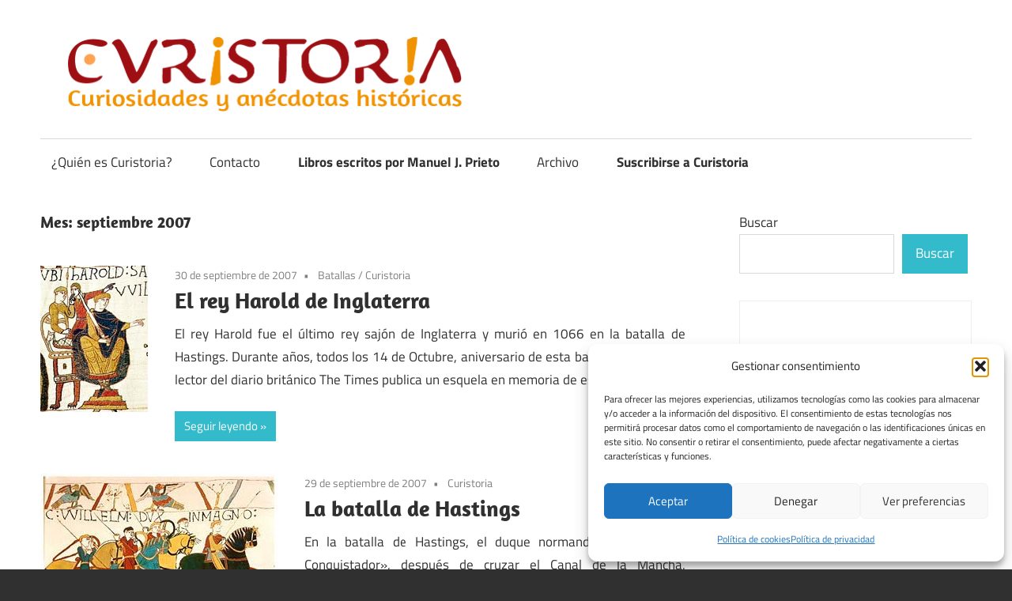

--- FILE ---
content_type: text/html; charset=UTF-8
request_url: https://www.curistoria.com/2007/09
body_size: 14798
content:
<!DOCTYPE html>
<html lang="es">

<head>
<meta charset="UTF-8">
<meta name="viewport" content="width=device-width, initial-scale=1">
<link rel="profile" href="http://gmpg.org/xfn/11">
<link rel="pingback" href="https://www.curistoria.com/xmlrpc.php">

<meta name='robots' content='noindex, follow' />
<!-- Etiqueta de Google (gtag.js) modo de consentimiento dataLayer añadido por Site Kit -->
<script type="text/javascript" id="google_gtagjs-js-consent-mode-data-layer">
/* <![CDATA[ */
window.dataLayer = window.dataLayer || [];function gtag(){dataLayer.push(arguments);}
gtag('consent', 'default', {"ad_personalization":"denied","ad_storage":"denied","ad_user_data":"denied","analytics_storage":"denied","functionality_storage":"denied","security_storage":"denied","personalization_storage":"denied","region":["AT","BE","BG","CH","CY","CZ","DE","DK","EE","ES","FI","FR","GB","GR","HR","HU","IE","IS","IT","LI","LT","LU","LV","MT","NL","NO","PL","PT","RO","SE","SI","SK"],"wait_for_update":500});
window._googlesitekitConsentCategoryMap = {"statistics":["analytics_storage"],"marketing":["ad_storage","ad_user_data","ad_personalization"],"functional":["functionality_storage","security_storage"],"preferences":["personalization_storage"]};
window._googlesitekitConsents = {"ad_personalization":"denied","ad_storage":"denied","ad_user_data":"denied","analytics_storage":"denied","functionality_storage":"denied","security_storage":"denied","personalization_storage":"denied","region":["AT","BE","BG","CH","CY","CZ","DE","DK","EE","ES","FI","FR","GB","GR","HR","HU","IE","IS","IT","LI","LT","LU","LV","MT","NL","NO","PL","PT","RO","SE","SI","SK"],"wait_for_update":500};
/* ]]> */
</script>
<!-- Fin de la etiqueta Google (gtag.js) modo de consentimiento dataLayer añadido por Site Kit -->

	<!-- This site is optimized with the Yoast SEO plugin v26.8 - https://yoast.com/product/yoast-seo-wordpress/ -->
	<title>septiembre 2007 &#8211; Curistoria</title>
	<meta property="og:locale" content="es_ES" />
	<meta property="og:type" content="website" />
	<meta property="og:title" content="septiembre 2007 &#8211; Curistoria" />
	<meta property="og:url" content="https://www.curistoria.com/2007/09" />
	<meta property="og:site_name" content="Curistoria" />
	<meta name="twitter:card" content="summary_large_image" />
	<meta name="twitter:site" content="@vitike" />
	<script type="application/ld+json" class="yoast-schema-graph">{"@context":"https://schema.org","@graph":[{"@type":"CollectionPage","@id":"https://www.curistoria.com/2007/09","url":"https://www.curistoria.com/2007/09","name":"septiembre 2007 &#8211; Curistoria","isPartOf":{"@id":"https://www.curistoria.com/#website"},"primaryImageOfPage":{"@id":"https://www.curistoria.com/2007/09#primaryimage"},"image":{"@id":"https://www.curistoria.com/2007/09#primaryimage"},"thumbnailUrl":"https://www.curistoria.com/wp-content/uploads/2007/09/harold_ii_king.jpg","breadcrumb":{"@id":"https://www.curistoria.com/2007/09#breadcrumb"},"inLanguage":"es"},{"@type":"ImageObject","inLanguage":"es","@id":"https://www.curistoria.com/2007/09#primaryimage","url":"https://www.curistoria.com/wp-content/uploads/2007/09/harold_ii_king.jpg","contentUrl":"https://www.curistoria.com/wp-content/uploads/2007/09/harold_ii_king.jpg","width":136,"height":185},{"@type":"BreadcrumbList","@id":"https://www.curistoria.com/2007/09#breadcrumb","itemListElement":[{"@type":"ListItem","position":1,"name":"Portada","item":"https://www.curistoria.com/"},{"@type":"ListItem","position":2,"name":"Archivo de septiembre 2007"}]},{"@type":"WebSite","@id":"https://www.curistoria.com/#website","url":"https://www.curistoria.com/","name":"Curistoria","description":"Curiosidades y anécdotas de la historia","publisher":{"@id":"https://www.curistoria.com/#/schema/person/a39a475591dc8aab11a2e9fd48223ada"},"potentialAction":[{"@type":"SearchAction","target":{"@type":"EntryPoint","urlTemplate":"https://www.curistoria.com/?s={search_term_string}"},"query-input":{"@type":"PropertyValueSpecification","valueRequired":true,"valueName":"search_term_string"}}],"inLanguage":"es"},{"@type":["Person","Organization"],"@id":"https://www.curistoria.com/#/schema/person/a39a475591dc8aab11a2e9fd48223ada","name":"Manuel J. Prieto","image":{"@type":"ImageObject","inLanguage":"es","@id":"https://www.curistoria.com/#/schema/person/image/","url":"https://www.curistoria.com/wp-content/uploads/2025/02/cropped-cropped-Curistoria_2025_Transparente.png","contentUrl":"https://www.curistoria.com/wp-content/uploads/2025/02/cropped-cropped-Curistoria_2025_Transparente.png","width":1135,"height":198,"caption":"Manuel J. Prieto"},"logo":{"@id":"https://www.curistoria.com/#/schema/person/image/"},"sameAs":["https://www.curistoria.com","https://x.com/vitike"]}]}</script>
	<!-- / Yoast SEO plugin. -->


<link rel='dns-prefetch' href='//www.googletagmanager.com' />
<link rel='dns-prefetch' href='//pagead2.googlesyndication.com' />
<link rel="alternate" type="application/rss+xml" title="Curistoria &raquo; Feed" href="https://www.curistoria.com/feed" />
<link rel="alternate" type="application/rss+xml" title="Curistoria &raquo; Feed de los comentarios" href="https://www.curistoria.com/comments/feed" />
<style id='wp-img-auto-sizes-contain-inline-css' type='text/css'>
img:is([sizes=auto i],[sizes^="auto," i]){contain-intrinsic-size:3000px 1500px}
/*# sourceURL=wp-img-auto-sizes-contain-inline-css */
</style>

<link rel='stylesheet' id='maxwell-theme-fonts-css' href='https://www.curistoria.com/wp-content/fonts/e3872a61731264dc1f51c3a6dd53c42e.css?ver=20201110' type='text/css' media='all' />
<style id='wp-emoji-styles-inline-css' type='text/css'>

	img.wp-smiley, img.emoji {
		display: inline !important;
		border: none !important;
		box-shadow: none !important;
		height: 1em !important;
		width: 1em !important;
		margin: 0 0.07em !important;
		vertical-align: -0.1em !important;
		background: none !important;
		padding: 0 !important;
	}
/*# sourceURL=wp-emoji-styles-inline-css */
</style>
<link rel='stylesheet' id='wp-block-library-css' href='https://www.curistoria.com/wp-includes/css/dist/block-library/style.min.css?ver=ba1984bf9e32e6158a1a5983afd7e06c' type='text/css' media='all' />
<style id='wp-block-search-inline-css' type='text/css'>
.wp-block-search__button{margin-left:10px;word-break:normal}.wp-block-search__button.has-icon{line-height:0}.wp-block-search__button svg{height:1.25em;min-height:24px;min-width:24px;width:1.25em;fill:currentColor;vertical-align:text-bottom}:where(.wp-block-search__button){border:1px solid #ccc;padding:6px 10px}.wp-block-search__inside-wrapper{display:flex;flex:auto;flex-wrap:nowrap;max-width:100%}.wp-block-search__label{width:100%}.wp-block-search.wp-block-search__button-only .wp-block-search__button{box-sizing:border-box;display:flex;flex-shrink:0;justify-content:center;margin-left:0;max-width:100%}.wp-block-search.wp-block-search__button-only .wp-block-search__inside-wrapper{min-width:0!important;transition-property:width}.wp-block-search.wp-block-search__button-only .wp-block-search__input{flex-basis:100%;transition-duration:.3s}.wp-block-search.wp-block-search__button-only.wp-block-search__searchfield-hidden,.wp-block-search.wp-block-search__button-only.wp-block-search__searchfield-hidden .wp-block-search__inside-wrapper{overflow:hidden}.wp-block-search.wp-block-search__button-only.wp-block-search__searchfield-hidden .wp-block-search__input{border-left-width:0!important;border-right-width:0!important;flex-basis:0;flex-grow:0;margin:0;min-width:0!important;padding-left:0!important;padding-right:0!important;width:0!important}:where(.wp-block-search__input){appearance:none;border:1px solid #949494;flex-grow:1;font-family:inherit;font-size:inherit;font-style:inherit;font-weight:inherit;letter-spacing:inherit;line-height:inherit;margin-left:0;margin-right:0;min-width:3rem;padding:8px;text-decoration:unset!important;text-transform:inherit}:where(.wp-block-search__button-inside .wp-block-search__inside-wrapper){background-color:#fff;border:1px solid #949494;box-sizing:border-box;padding:4px}:where(.wp-block-search__button-inside .wp-block-search__inside-wrapper) .wp-block-search__input{border:none;border-radius:0;padding:0 4px}:where(.wp-block-search__button-inside .wp-block-search__inside-wrapper) .wp-block-search__input:focus{outline:none}:where(.wp-block-search__button-inside .wp-block-search__inside-wrapper) :where(.wp-block-search__button){padding:4px 8px}.wp-block-search.aligncenter .wp-block-search__inside-wrapper{margin:auto}.wp-block[data-align=right] .wp-block-search.wp-block-search__button-only .wp-block-search__inside-wrapper{float:right}
/*# sourceURL=https://www.curistoria.com/wp-includes/blocks/search/style.min.css */
</style>
<style id='wp-block-group-inline-css' type='text/css'>
.wp-block-group{box-sizing:border-box}:where(.wp-block-group.wp-block-group-is-layout-constrained){position:relative}
/*# sourceURL=https://www.curistoria.com/wp-includes/blocks/group/style.min.css */
</style>
<style id='global-styles-inline-css' type='text/css'>
:root{--wp--preset--aspect-ratio--square: 1;--wp--preset--aspect-ratio--4-3: 4/3;--wp--preset--aspect-ratio--3-4: 3/4;--wp--preset--aspect-ratio--3-2: 3/2;--wp--preset--aspect-ratio--2-3: 2/3;--wp--preset--aspect-ratio--16-9: 16/9;--wp--preset--aspect-ratio--9-16: 9/16;--wp--preset--color--black: #000000;--wp--preset--color--cyan-bluish-gray: #abb8c3;--wp--preset--color--white: #ffffff;--wp--preset--color--pale-pink: #f78da7;--wp--preset--color--vivid-red: #cf2e2e;--wp--preset--color--luminous-vivid-orange: #ff6900;--wp--preset--color--luminous-vivid-amber: #fcb900;--wp--preset--color--light-green-cyan: #7bdcb5;--wp--preset--color--vivid-green-cyan: #00d084;--wp--preset--color--pale-cyan-blue: #8ed1fc;--wp--preset--color--vivid-cyan-blue: #0693e3;--wp--preset--color--vivid-purple: #9b51e0;--wp--preset--color--primary: #33bbcc;--wp--preset--color--secondary: #008899;--wp--preset--color--tertiary: #005566;--wp--preset--color--accent: #cc3833;--wp--preset--color--highlight: #009912;--wp--preset--color--light-gray: #f0f0f0;--wp--preset--color--gray: #999999;--wp--preset--color--dark-gray: #303030;--wp--preset--gradient--vivid-cyan-blue-to-vivid-purple: linear-gradient(135deg,rgb(6,147,227) 0%,rgb(155,81,224) 100%);--wp--preset--gradient--light-green-cyan-to-vivid-green-cyan: linear-gradient(135deg,rgb(122,220,180) 0%,rgb(0,208,130) 100%);--wp--preset--gradient--luminous-vivid-amber-to-luminous-vivid-orange: linear-gradient(135deg,rgb(252,185,0) 0%,rgb(255,105,0) 100%);--wp--preset--gradient--luminous-vivid-orange-to-vivid-red: linear-gradient(135deg,rgb(255,105,0) 0%,rgb(207,46,46) 100%);--wp--preset--gradient--very-light-gray-to-cyan-bluish-gray: linear-gradient(135deg,rgb(238,238,238) 0%,rgb(169,184,195) 100%);--wp--preset--gradient--cool-to-warm-spectrum: linear-gradient(135deg,rgb(74,234,220) 0%,rgb(151,120,209) 20%,rgb(207,42,186) 40%,rgb(238,44,130) 60%,rgb(251,105,98) 80%,rgb(254,248,76) 100%);--wp--preset--gradient--blush-light-purple: linear-gradient(135deg,rgb(255,206,236) 0%,rgb(152,150,240) 100%);--wp--preset--gradient--blush-bordeaux: linear-gradient(135deg,rgb(254,205,165) 0%,rgb(254,45,45) 50%,rgb(107,0,62) 100%);--wp--preset--gradient--luminous-dusk: linear-gradient(135deg,rgb(255,203,112) 0%,rgb(199,81,192) 50%,rgb(65,88,208) 100%);--wp--preset--gradient--pale-ocean: linear-gradient(135deg,rgb(255,245,203) 0%,rgb(182,227,212) 50%,rgb(51,167,181) 100%);--wp--preset--gradient--electric-grass: linear-gradient(135deg,rgb(202,248,128) 0%,rgb(113,206,126) 100%);--wp--preset--gradient--midnight: linear-gradient(135deg,rgb(2,3,129) 0%,rgb(40,116,252) 100%);--wp--preset--font-size--small: 13px;--wp--preset--font-size--medium: 20px;--wp--preset--font-size--large: 36px;--wp--preset--font-size--x-large: 42px;--wp--preset--spacing--20: 0.44rem;--wp--preset--spacing--30: 0.67rem;--wp--preset--spacing--40: 1rem;--wp--preset--spacing--50: 1.5rem;--wp--preset--spacing--60: 2.25rem;--wp--preset--spacing--70: 3.38rem;--wp--preset--spacing--80: 5.06rem;--wp--preset--shadow--natural: 6px 6px 9px rgba(0, 0, 0, 0.2);--wp--preset--shadow--deep: 12px 12px 50px rgba(0, 0, 0, 0.4);--wp--preset--shadow--sharp: 6px 6px 0px rgba(0, 0, 0, 0.2);--wp--preset--shadow--outlined: 6px 6px 0px -3px rgb(255, 255, 255), 6px 6px rgb(0, 0, 0);--wp--preset--shadow--crisp: 6px 6px 0px rgb(0, 0, 0);}:where(.is-layout-flex){gap: 0.5em;}:where(.is-layout-grid){gap: 0.5em;}body .is-layout-flex{display: flex;}.is-layout-flex{flex-wrap: wrap;align-items: center;}.is-layout-flex > :is(*, div){margin: 0;}body .is-layout-grid{display: grid;}.is-layout-grid > :is(*, div){margin: 0;}:where(.wp-block-columns.is-layout-flex){gap: 2em;}:where(.wp-block-columns.is-layout-grid){gap: 2em;}:where(.wp-block-post-template.is-layout-flex){gap: 1.25em;}:where(.wp-block-post-template.is-layout-grid){gap: 1.25em;}.has-black-color{color: var(--wp--preset--color--black) !important;}.has-cyan-bluish-gray-color{color: var(--wp--preset--color--cyan-bluish-gray) !important;}.has-white-color{color: var(--wp--preset--color--white) !important;}.has-pale-pink-color{color: var(--wp--preset--color--pale-pink) !important;}.has-vivid-red-color{color: var(--wp--preset--color--vivid-red) !important;}.has-luminous-vivid-orange-color{color: var(--wp--preset--color--luminous-vivid-orange) !important;}.has-luminous-vivid-amber-color{color: var(--wp--preset--color--luminous-vivid-amber) !important;}.has-light-green-cyan-color{color: var(--wp--preset--color--light-green-cyan) !important;}.has-vivid-green-cyan-color{color: var(--wp--preset--color--vivid-green-cyan) !important;}.has-pale-cyan-blue-color{color: var(--wp--preset--color--pale-cyan-blue) !important;}.has-vivid-cyan-blue-color{color: var(--wp--preset--color--vivid-cyan-blue) !important;}.has-vivid-purple-color{color: var(--wp--preset--color--vivid-purple) !important;}.has-black-background-color{background-color: var(--wp--preset--color--black) !important;}.has-cyan-bluish-gray-background-color{background-color: var(--wp--preset--color--cyan-bluish-gray) !important;}.has-white-background-color{background-color: var(--wp--preset--color--white) !important;}.has-pale-pink-background-color{background-color: var(--wp--preset--color--pale-pink) !important;}.has-vivid-red-background-color{background-color: var(--wp--preset--color--vivid-red) !important;}.has-luminous-vivid-orange-background-color{background-color: var(--wp--preset--color--luminous-vivid-orange) !important;}.has-luminous-vivid-amber-background-color{background-color: var(--wp--preset--color--luminous-vivid-amber) !important;}.has-light-green-cyan-background-color{background-color: var(--wp--preset--color--light-green-cyan) !important;}.has-vivid-green-cyan-background-color{background-color: var(--wp--preset--color--vivid-green-cyan) !important;}.has-pale-cyan-blue-background-color{background-color: var(--wp--preset--color--pale-cyan-blue) !important;}.has-vivid-cyan-blue-background-color{background-color: var(--wp--preset--color--vivid-cyan-blue) !important;}.has-vivid-purple-background-color{background-color: var(--wp--preset--color--vivid-purple) !important;}.has-black-border-color{border-color: var(--wp--preset--color--black) !important;}.has-cyan-bluish-gray-border-color{border-color: var(--wp--preset--color--cyan-bluish-gray) !important;}.has-white-border-color{border-color: var(--wp--preset--color--white) !important;}.has-pale-pink-border-color{border-color: var(--wp--preset--color--pale-pink) !important;}.has-vivid-red-border-color{border-color: var(--wp--preset--color--vivid-red) !important;}.has-luminous-vivid-orange-border-color{border-color: var(--wp--preset--color--luminous-vivid-orange) !important;}.has-luminous-vivid-amber-border-color{border-color: var(--wp--preset--color--luminous-vivid-amber) !important;}.has-light-green-cyan-border-color{border-color: var(--wp--preset--color--light-green-cyan) !important;}.has-vivid-green-cyan-border-color{border-color: var(--wp--preset--color--vivid-green-cyan) !important;}.has-pale-cyan-blue-border-color{border-color: var(--wp--preset--color--pale-cyan-blue) !important;}.has-vivid-cyan-blue-border-color{border-color: var(--wp--preset--color--vivid-cyan-blue) !important;}.has-vivid-purple-border-color{border-color: var(--wp--preset--color--vivid-purple) !important;}.has-vivid-cyan-blue-to-vivid-purple-gradient-background{background: var(--wp--preset--gradient--vivid-cyan-blue-to-vivid-purple) !important;}.has-light-green-cyan-to-vivid-green-cyan-gradient-background{background: var(--wp--preset--gradient--light-green-cyan-to-vivid-green-cyan) !important;}.has-luminous-vivid-amber-to-luminous-vivid-orange-gradient-background{background: var(--wp--preset--gradient--luminous-vivid-amber-to-luminous-vivid-orange) !important;}.has-luminous-vivid-orange-to-vivid-red-gradient-background{background: var(--wp--preset--gradient--luminous-vivid-orange-to-vivid-red) !important;}.has-very-light-gray-to-cyan-bluish-gray-gradient-background{background: var(--wp--preset--gradient--very-light-gray-to-cyan-bluish-gray) !important;}.has-cool-to-warm-spectrum-gradient-background{background: var(--wp--preset--gradient--cool-to-warm-spectrum) !important;}.has-blush-light-purple-gradient-background{background: var(--wp--preset--gradient--blush-light-purple) !important;}.has-blush-bordeaux-gradient-background{background: var(--wp--preset--gradient--blush-bordeaux) !important;}.has-luminous-dusk-gradient-background{background: var(--wp--preset--gradient--luminous-dusk) !important;}.has-pale-ocean-gradient-background{background: var(--wp--preset--gradient--pale-ocean) !important;}.has-electric-grass-gradient-background{background: var(--wp--preset--gradient--electric-grass) !important;}.has-midnight-gradient-background{background: var(--wp--preset--gradient--midnight) !important;}.has-small-font-size{font-size: var(--wp--preset--font-size--small) !important;}.has-medium-font-size{font-size: var(--wp--preset--font-size--medium) !important;}.has-large-font-size{font-size: var(--wp--preset--font-size--large) !important;}.has-x-large-font-size{font-size: var(--wp--preset--font-size--x-large) !important;}
/*# sourceURL=global-styles-inline-css */
</style>

<style id='classic-theme-styles-inline-css' type='text/css'>
/*! This file is auto-generated */
.wp-block-button__link{color:#fff;background-color:#32373c;border-radius:9999px;box-shadow:none;text-decoration:none;padding:calc(.667em + 2px) calc(1.333em + 2px);font-size:1.125em}.wp-block-file__button{background:#32373c;color:#fff;text-decoration:none}
/*# sourceURL=/wp-includes/css/classic-themes.min.css */
</style>
<link rel='stylesheet' id='cmplz-general-css' href='https://www.curistoria.com/wp-content/plugins/complianz-gdpr/assets/css/cookieblocker.min.css?ver=1766249683' type='text/css' media='all' />
<link rel='stylesheet' id='maxwell-stylesheet-css' href='https://www.curistoria.com/wp-content/themes/maxwell/style.css?ver=2.4.2' type='text/css' media='all' />
<style id='maxwell-stylesheet-inline-css' type='text/css'>
.site-title, .site-description, .type-post .entry-footer .entry-tags { position: absolute; clip: rect(1px, 1px, 1px, 1px); width: 1px; height: 1px; overflow: hidden; }
.site-branding .custom-logo { width: 567px; }
/*# sourceURL=maxwell-stylesheet-inline-css */
</style>
<link rel='stylesheet' id='maxwell-safari-flexbox-fixes-css' href='https://www.curistoria.com/wp-content/themes/maxwell/assets/css/safari-flexbox-fixes.css?ver=20200827' type='text/css' media='all' />
<link rel='stylesheet' id='pwaforwp-style-css' href='https://www.curistoria.com/wp-content/plugins/pwa-for-wp/assets/css/pwaforwp-main.min.css?ver=1.7.83' type='text/css' media='all' />
<script type="text/javascript" src="https://www.curistoria.com/wp-content/themes/maxwell/assets/js/svgxuse.min.js?ver=1.2.6" id="svgxuse-js"></script>

<!-- Fragmento de código de la etiqueta de Google (gtag.js) añadida por Site Kit -->
<!-- Fragmento de código de Google Analytics añadido por Site Kit -->
<script type="text/javascript" src="https://www.googletagmanager.com/gtag/js?id=G-VYX8VES8KG" id="google_gtagjs-js" async></script>
<script type="text/javascript" id="google_gtagjs-js-after">
/* <![CDATA[ */
window.dataLayer = window.dataLayer || [];function gtag(){dataLayer.push(arguments);}
gtag("set","linker",{"domains":["www.curistoria.com"]});
gtag("js", new Date());
gtag("set", "developer_id.dZTNiMT", true);
gtag("config", "G-VYX8VES8KG");
 window._googlesitekit = window._googlesitekit || {}; window._googlesitekit.throttledEvents = []; window._googlesitekit.gtagEvent = (name, data) => { var key = JSON.stringify( { name, data } ); if ( !! window._googlesitekit.throttledEvents[ key ] ) { return; } window._googlesitekit.throttledEvents[ key ] = true; setTimeout( () => { delete window._googlesitekit.throttledEvents[ key ]; }, 5 ); gtag( "event", name, { ...data, event_source: "site-kit" } ); }; 
//# sourceURL=google_gtagjs-js-after
/* ]]> */
</script>
<link rel="https://api.w.org/" href="https://www.curistoria.com/wp-json/" /><link rel="EditURI" type="application/rsd+xml" title="RSD" href="https://www.curistoria.com/xmlrpc.php?rsd" />

<meta name="generator" content="Site Kit by Google 1.171.0" />			<style>.cmplz-hidden {
					display: none !important;
				}</style>
<!-- Metaetiquetas de Google AdSense añadidas por Site Kit -->
<meta name="google-adsense-platform-account" content="ca-host-pub-2644536267352236">
<meta name="google-adsense-platform-domain" content="sitekit.withgoogle.com">
<!-- Acabar con las metaetiquetas de Google AdSense añadidas por Site Kit -->

<!-- Fragmento de código de Google Adsense añadido por Site Kit -->
<script type="text/javascript" async="async" src="https://pagead2.googlesyndication.com/pagead/js/adsbygoogle.js?client=ca-pub-6977071283048856&amp;host=ca-host-pub-2644536267352236" crossorigin="anonymous"></script>

<!-- Final del fragmento de código de Google Adsense añadido por Site Kit -->
<link rel="icon" href="https://www.curistoria.com/wp-content/uploads/2025/02/cropped-Curistoria_2025_Isotipo-32x32.jpg" sizes="32x32" />
<link rel="icon" href="https://www.curistoria.com/wp-content/uploads/2025/02/cropped-Curistoria_2025_Isotipo-192x192.jpg" sizes="192x192" />
<meta name="msapplication-TileImage" content="https://www.curistoria.com/wp-content/uploads/2025/02/cropped-Curistoria_2025_Isotipo-270x270.jpg" />
<meta name="pwaforwp" content="wordpress-plugin"/>
        <meta name="theme-color" content="#D5E0EB">
        <meta name="apple-mobile-web-app-title" content="Curistoria">
        <meta name="application-name" content="Curistoria">
        <meta name="apple-mobile-web-app-capable" content="yes">
        <meta name="apple-mobile-web-app-status-bar-style" content="default">
        <meta name="mobile-web-app-capable" content="yes">
        <meta name="apple-touch-fullscreen" content="yes">
<link rel="apple-touch-icon" sizes="192x192" href="https://www.curistoria.com/wp-content/plugins/pwa-for-wp/images/logo.png">
<link rel="apple-touch-icon" sizes="512x512" href="https://www.curistoria.com/wp-content/plugins/pwa-for-wp/images/logo-512x512.png">
		<style type="text/css" id="wp-custom-css">
			p{
	text-align: justify;
}

.menu_strong{
	font-weight: bold;
}		</style>
		</head>

<body class="archive date wp-custom-logo wp-embed-responsive wp-theme-maxwell post-layout-one-column author-hidden">

	
	
	<div id="page" class="hfeed site">

		<a class="skip-link screen-reader-text" href="#content">Saltar al contenido</a>

		
		<header id="masthead" class="site-header clearfix" role="banner">

			<div class="header-main container clearfix">

				<div id="logo" class="site-branding clearfix">

					<a href="https://www.curistoria.com/" class="custom-logo-link" rel="home"><img width="1135" height="198" src="https://www.curistoria.com/wp-content/uploads/2025/02/cropped-cropped-Curistoria_2025_Transparente.png" class="custom-logo" alt="LOGO CURISTORIA" decoding="async" fetchpriority="high" srcset="https://www.curistoria.com/wp-content/uploads/2025/02/cropped-cropped-Curistoria_2025_Transparente.png 1135w, https://www.curistoria.com/wp-content/uploads/2025/02/cropped-cropped-Curistoria_2025_Transparente-300x52.png 300w, https://www.curistoria.com/wp-content/uploads/2025/02/cropped-cropped-Curistoria_2025_Transparente-1024x179.png 1024w, https://www.curistoria.com/wp-content/uploads/2025/02/cropped-cropped-Curistoria_2025_Transparente-768x134.png 768w" sizes="(max-width: 1135px) 100vw, 1135px" /></a>					
			<p class="site-title"><a href="https://www.curistoria.com/" rel="home">Curistoria</a></p>

								
			<p class="site-description">Curiosidades y anécdotas de la historia</p>

			
				</div><!-- .site-branding -->

				<div class="header-widgets clearfix">

					
				</div><!-- .header-widgets -->

			</div><!-- .header-main -->

			

	<div id="main-navigation-wrap" class="primary-navigation-wrap">

		
		<button class="primary-menu-toggle menu-toggle" aria-controls="primary-menu" aria-expanded="false" >
			<svg class="icon icon-menu" aria-hidden="true" role="img"> <use xlink:href="https://www.curistoria.com/wp-content/themes/maxwell/assets/icons/genericons-neue.svg#menu"></use> </svg><svg class="icon icon-close" aria-hidden="true" role="img"> <use xlink:href="https://www.curistoria.com/wp-content/themes/maxwell/assets/icons/genericons-neue.svg#close"></use> </svg>			<span class="menu-toggle-text">Navegación</span>
		</button>

		<div class="primary-navigation">

			<nav id="site-navigation" class="main-navigation" role="navigation"  aria-label="Menú principal">

				<ul id="primary-menu" class="menu"><li id="menu-item-13084" class="menu-item menu-item-type-post_type menu-item-object-page menu-item-13084"><a href="https://www.curistoria.com/p-quien-es-curistoria">¿Quién es Curistoria?</a></li>
<li id="menu-item-13086" class="menu-item menu-item-type-post_type menu-item-object-page menu-item-13086"><a href="https://www.curistoria.com/contacto">Contacto</a></li>
<li id="menu-item-13088" class="menu_strong menu-item menu-item-type-post_type menu-item-object-page menu-item-13088"><a href="https://www.curistoria.com/libros-y-publicaciones">Libros escritos por Manuel J. Prieto</a></li>
<li id="menu-item-13085" class="menu-item menu-item-type-post_type menu-item-object-page menu-item-13085"><a href="https://www.curistoria.com/archivo-de-curistoria">Archivo</a></li>
<li id="menu-item-13087" class="menu_strong menu-item menu-item-type-post_type menu-item-object-page menu-item-13087"><a href="https://www.curistoria.com/suscribirse-curistoria">Suscribirse a Curistoria</a></li>
</ul>			</nav><!-- #site-navigation -->

		</div><!-- .primary-navigation -->

	</div>



		</header><!-- #masthead -->

		
		
		<div id="content" class="site-content container clearfix">

			
	<section id="primary" class="content-archive content-area">
		<main id="main" class="site-main" role="main">

		
			<header class="page-header">

				<h1 class="archive-title">Mes: <span>septiembre 2007</span></h1>				
			</header><!-- .page-header -->

			<div id="post-wrapper" class="post-wrapper clearfix">

				
<div class="post-column clearfix">

	<article id="post-2304" class="post-2304 post type-post status-publish format-standard has-post-thumbnail hentry category-batallas category-curistoria">

		
			<a class="wp-post-image-link" href="https://www.curistoria.com/2007/09/el-rey-harold-de-inglaterra.html" rel="bookmark">
				<img width="136" height="185" src="https://www.curistoria.com/wp-content/uploads/2007/09/harold_ii_king.jpg" class="attachment-post-thumbnail size-post-thumbnail wp-post-image" alt="" decoding="async" />			</a>

			
		<header class="entry-header">

			<div class="entry-meta"><span class="meta-date"><a href="https://www.curistoria.com/2007/09/el-rey-harold-de-inglaterra.html" title="15:53" rel="bookmark"><time class="entry-date published updated" datetime="2007-09-30T15:53:00+02:00">30 de septiembre de 2007</time></a></span><span class="meta-category"> <a href="https://www.curistoria.com/category/batallas" rel="category tag">Batallas</a> / <a href="https://www.curistoria.com/category/curistoria" rel="category tag">Curistoria</a></span></div>
			<h2 class="entry-title"><a href="https://www.curistoria.com/2007/09/el-rey-harold-de-inglaterra.html" rel="bookmark">El rey Harold de Inglaterra</a></h2>
		</header><!-- .entry-header -->

		<div class="entry-content entry-excerpt clearfix">
			<p>El rey Harold fue el último rey sajón de Inglaterra y murió en 1066 en la batalla de Hastings. Durante años, todos los 14 de Octubre, aniversario de esta batalla un anónimo lector del diario británico The Times publica un esquela en memoria de este rey.</p>
			
			<a href="https://www.curistoria.com/2007/09/el-rey-harold-de-inglaterra.html" class="more-link">Seguir leyendo</a>

					</div><!-- .entry-content -->

	</article>

</div>

<div class="post-column clearfix">

	<article id="post-2305" class="post-2305 post type-post status-publish format-standard has-post-thumbnail hentry category-curistoria">

		
			<a class="wp-post-image-link" href="https://www.curistoria.com/2007/09/la-batalla-de-hastings.html" rel="bookmark">
				<img width="300" height="233" src="https://www.curistoria.com/wp-content/uploads/2007/09/300px-Bayeux_Tapestry_WillelmDux.jpg" class="attachment-post-thumbnail size-post-thumbnail wp-post-image" alt="" decoding="async" />			</a>

			
		<header class="entry-header">

			<div class="entry-meta"><span class="meta-date"><a href="https://www.curistoria.com/2007/09/la-batalla-de-hastings.html" title="15:28" rel="bookmark"><time class="entry-date published updated" datetime="2007-09-29T15:28:00+02:00">29 de septiembre de 2007</time></a></span><span class="meta-category"> <a href="https://www.curistoria.com/category/curistoria" rel="category tag">Curistoria</a></span></div>
			<h2 class="entry-title"><a href="https://www.curistoria.com/2007/09/la-batalla-de-hastings.html" rel="bookmark">La batalla de Hastings</a></h2>
		</header><!-- .entry-header -->

		<div class="entry-content entry-excerpt clearfix">
			<p>En la batalla de Hastings, el duque normando Guillermo «El Conquistador», después de cruzar el Canal de la Mancha, consiguió el trono de Inglaterra. El cruze del canal se hizo entre el 27 y el 28 de Septiembre de 1066, llegando a Saint-Valéry.El 14 de Octubre, los ejércitos normando y</p>
			
			<a href="https://www.curistoria.com/2007/09/la-batalla-de-hastings.html" class="more-link">Seguir leyendo</a>

					</div><!-- .entry-content -->

	</article>

</div>

<div class="post-column clearfix">

	<article id="post-2306" class="post-2306 post type-post status-publish format-standard has-post-thumbnail hentry category-curistoria">

		
			<a class="wp-post-image-link" href="https://www.curistoria.com/2007/09/los-primeros-hombres-en-alemania.html" rel="bookmark">
				<img width="144" height="179" src="https://www.curistoria.com/wp-content/uploads/2007/09/roetgen.jpg" class="attachment-post-thumbnail size-post-thumbnail wp-post-image" alt="" decoding="async" />			</a>

			
		<header class="entry-header">

			<div class="entry-meta"><span class="meta-date"><a href="https://www.curistoria.com/2007/09/los-primeros-hombres-en-alemania.html" title="20:02" rel="bookmark"><time class="entry-date published updated" datetime="2007-09-27T20:02:00+02:00">27 de septiembre de 2007</time></a></span><span class="meta-category"> <a href="https://www.curistoria.com/category/curistoria" rel="category tag">Curistoria</a></span></div>
			<h2 class="entry-title"><a href="https://www.curistoria.com/2007/09/los-primeros-hombres-en-alemania.html" rel="bookmark">Los primeros hombres en Alemania</a></h2>
		</header><!-- .entry-header -->

		<div class="entry-content entry-excerpt clearfix">
			<p>El 10 de septiembre de 1944, en Roetgen, el soldado estadounidense Charles D. Hiller y el belga llamado Henri Souvée, a bordo de un todoterreno, fueron los primeros aliados en entrar en territorio alemán durante la Segunda Guerra Mundial.Además, este momento histórico fue la situación en la que los aliados</p>
			
			<a href="https://www.curistoria.com/2007/09/los-primeros-hombres-en-alemania.html" class="more-link">Seguir leyendo</a>

					</div><!-- .entry-content -->

	</article>

</div>

<div class="post-column clearfix">

	<article id="post-2307" class="post-2307 post type-post status-publish format-standard has-post-thumbnail hentry category-literatura category-personajes">

		
			<a class="wp-post-image-link" href="https://www.curistoria.com/2007/09/veces-es-mejor-no-preguntar.html" rel="bookmark">
				<img width="147" height="200" src="https://www.curistoria.com/wp-content/uploads/2007/09/url.jpg" class="attachment-post-thumbnail size-post-thumbnail wp-post-image" alt="" decoding="async" loading="lazy" />			</a>

			
		<header class="entry-header">

			<div class="entry-meta"><span class="meta-date"><a href="https://www.curistoria.com/2007/09/veces-es-mejor-no-preguntar.html" title="20:40" rel="bookmark"><time class="entry-date published updated" datetime="2007-09-26T20:40:00+02:00">26 de septiembre de 2007</time></a></span><span class="meta-category"> <a href="https://www.curistoria.com/category/literatura" rel="category tag">Literatura</a> / <a href="https://www.curistoria.com/category/personajes" rel="category tag">Personajes</a></span></div>
			<h2 class="entry-title"><a href="https://www.curistoria.com/2007/09/veces-es-mejor-no-preguntar.html" rel="bookmark">A veces es mejor no preguntar</a></h2>
		</header><!-- .entry-header -->

		<div class="entry-content entry-excerpt clearfix">
			<p>En una ocasión, un aprendiz de poeta se empeñó en leerle a Francisco de Quevedo unos sonetos que acababa de componer. Cuando acabó su lectura, le preguntó al genio por su opinión y este le dijo: «El siguiente será mejor», añadiendo al momento: «Sencillamente, amigo mío, porque es imposible que</p>
			
			<a href="https://www.curistoria.com/2007/09/veces-es-mejor-no-preguntar.html" class="more-link">Seguir leyendo</a>

					</div><!-- .entry-content -->

	</article>

</div>

<div class="post-column clearfix">

	<article id="post-2308" class="post-2308 post type-post status-publish format-standard has-post-thumbnail hentry category-dichos category-imperio-romano category-personajes">

		
			<a class="wp-post-image-link" href="https://www.curistoria.com/2007/09/alea-iacta-est-o-alea-jacta-est.html" rel="bookmark">
				<img width="155" height="200" src="https://www.curistoria.com/wp-content/uploads/2007/09/cesar.jpg" class="attachment-post-thumbnail size-post-thumbnail wp-post-image" alt="" decoding="async" loading="lazy" />			</a>

			
		<header class="entry-header">

			<div class="entry-meta"><span class="meta-date"><a href="https://www.curistoria.com/2007/09/alea-iacta-est-o-alea-jacta-est.html" title="10:08" rel="bookmark"><time class="entry-date published updated" datetime="2007-09-25T10:08:00+02:00">25 de septiembre de 2007</time></a></span><span class="meta-category"> <a href="https://www.curistoria.com/category/dichos" rel="category tag">Dichos</a> / <a href="https://www.curistoria.com/category/imperio-romano" rel="category tag">Imperio Romano</a> / <a href="https://www.curistoria.com/category/personajes" rel="category tag">Personajes</a></span></div>
			<h2 class="entry-title"><a href="https://www.curistoria.com/2007/09/alea-iacta-est-o-alea-jacta-est.html" rel="bookmark">Alea Iacta Est o Alea Jacta Est</a></h2>
		</header><!-- .entry-header -->

		<div class="entry-content entry-excerpt clearfix">
			<p>Frente al río Rubicón, límite entre Italia y la Galia, después de haber conquistado esta última se encontraba Julio César cuando mencionó esta frase. Sabía que cruzando el río daba comienzo a la guerra civil en Roma, contra Pompeyo y la autoridad del Senado. Hay varias versiones de la historia</p>
			
			<a href="https://www.curistoria.com/2007/09/alea-iacta-est-o-alea-jacta-est.html" class="more-link">Seguir leyendo</a>

					</div><!-- .entry-content -->

	</article>

</div>

<div class="post-column clearfix">

	<article id="post-2309" class="post-2309 post type-post status-publish format-standard has-post-thumbnail hentry category-curistoria">

		
			<a class="wp-post-image-link" href="https://www.curistoria.com/2007/09/caballos-famosos.html" rel="bookmark">
				<img width="150" height="200" src="https://www.curistoria.com/wp-content/uploads/2007/09/450px-Ac_alexanderstatue.jpg" class="attachment-post-thumbnail size-post-thumbnail wp-post-image" alt="" decoding="async" loading="lazy" />			</a>

			
		<header class="entry-header">

			<div class="entry-meta"><span class="meta-date"><a href="https://www.curistoria.com/2007/09/caballos-famosos.html" title="17:35" rel="bookmark"><time class="entry-date published updated" datetime="2007-09-23T17:35:00+02:00">23 de septiembre de 2007</time></a></span><span class="meta-category"> <a href="https://www.curistoria.com/category/curistoria" rel="category tag">Curistoria</a></span></div>
			<h2 class="entry-title"><a href="https://www.curistoria.com/2007/09/caballos-famosos.html" rel="bookmark">Caballos famosos</a></h2>
		</header><!-- .entry-header -->

		<div class="entry-content entry-excerpt clearfix">
			<p>Aunque no es exactamente una curiosidad&#8230; ahí van los nombres de algunos caballos famosos y su jinete: Bucéfalo &#8211; Alejandro Magno Rocinante &#8211; Don Quijote de la Mancha Marengo &#8211; Napoleón Magnolia &#8211; George Washington Sombragris &#8211; Gandalf 🙂 Janto &#8211; Aquiles Strategos &#8211; Aníbal Incitatus &#8211; Calígula Genitor &#8211;</p>
			
			<a href="https://www.curistoria.com/2007/09/caballos-famosos.html" class="more-link">Seguir leyendo</a>

					</div><!-- .entry-content -->

	</article>

</div>

<div class="post-column clearfix">

	<article id="post-2310" class="post-2310 post type-post status-publish format-standard hentry category-curistoria">

		
		<header class="entry-header">

			<div class="entry-meta"><span class="meta-date"><a href="https://www.curistoria.com/2007/09/estar-en-babia.html" title="11:04" rel="bookmark"><time class="entry-date published updated" datetime="2007-09-21T11:04:00+02:00">21 de septiembre de 2007</time></a></span><span class="meta-category"> <a href="https://www.curistoria.com/category/curistoria" rel="category tag">Curistoria</a></span></div>
			<h2 class="entry-title"><a href="https://www.curistoria.com/2007/09/estar-en-babia.html" rel="bookmark">Estar en Babia</a></h2>
		</header><!-- .entry-header -->

		<div class="entry-content entry-excerpt clearfix">
			<p>Babia es una comarca del noroeste de León, en España, donde los reyes de León poseían un Palacio en el que iban a descansar, alejarse de los problemas y relajarse en la época estival. Cuando ocurría cualquier problema durante este periodo, la respuesta era que los reyes «están en Babia»</p>
			
			<a href="https://www.curistoria.com/2007/09/estar-en-babia.html" class="more-link">Seguir leyendo</a>

					</div><!-- .entry-content -->

	</article>

</div>

<div class="post-column clearfix">

	<article id="post-2311" class="post-2311 post type-post status-publish format-standard has-post-thumbnail hentry category-curistoria">

		
			<a class="wp-post-image-link" href="https://www.curistoria.com/2007/09/spqr.html" rel="bookmark">
				<img width="200" height="104" src="https://www.curistoria.com/wp-content/uploads/2007/09/Spqr.jpg" class="attachment-post-thumbnail size-post-thumbnail wp-post-image" alt="" decoding="async" loading="lazy" />			</a>

			
		<header class="entry-header">

			<div class="entry-meta"><span class="meta-date"><a href="https://www.curistoria.com/2007/09/spqr.html" title="14:17" rel="bookmark"><time class="entry-date published updated" datetime="2007-09-20T14:17:00+02:00">20 de septiembre de 2007</time></a></span><span class="meta-category"> <a href="https://www.curistoria.com/category/curistoria" rel="category tag">Curistoria</a></span></div>
			<h2 class="entry-title"><a href="https://www.curistoria.com/2007/09/spqr.html" rel="bookmark">SPQR</a></h2>
		</header><!-- .entry-header -->

		<div class="entry-content entry-excerpt clearfix">
			<p>El acrónimo SPQR corresponde a la frase latina «Senatus Populusque Romanus», que significa «Senado y Pueblo Romano». Se utilizó como nombre oficial de la Republica Romana y el Imperio Romano, y aparece en estandartes, columnas e incluso mucho del material del ejéricito iba marcado con SPQR.Actualmente, en el escudo de</p>
			
			<a href="https://www.curistoria.com/2007/09/spqr.html" class="more-link">Seguir leyendo</a>

					</div><!-- .entry-content -->

	</article>

</div>

<div class="post-column clearfix">

	<article id="post-2312" class="post-2312 post type-post status-publish format-standard hentry category-curistoria">

		
		<header class="entry-header">

			<div class="entry-meta"><span class="meta-date"><a href="https://www.curistoria.com/2007/09/con-esto-o-sobre-esto.html" title="13:33" rel="bookmark"><time class="entry-date published updated" datetime="2007-09-19T13:33:00+02:00">19 de septiembre de 2007</time></a></span><span class="meta-category"> <a href="https://www.curistoria.com/category/curistoria" rel="category tag">Curistoria</a></span></div>
			<h2 class="entry-title"><a href="https://www.curistoria.com/2007/09/con-esto-o-sobre-esto.html" rel="bookmark">Con esto o sobre esto</a></h2>
		</header><!-- .entry-header -->

		<div class="entry-content entry-excerpt clearfix">
			<p>En Esparta, no sólo los ciudadanos o iguales se preparaban toda su vida para la batalla, sino que también las mujeres tenían su parte. Por supuesto, su obligación era dar hijos varones válidos para la guerra. Los que no eran válidos, acaban muertos. Eran despeñados, literalmente, porque no servían para</p>
			
			<a href="https://www.curistoria.com/2007/09/con-esto-o-sobre-esto.html" class="more-link">Seguir leyendo</a>

					</div><!-- .entry-content -->

	</article>

</div>

<div class="post-column clearfix">

	<article id="post-2313" class="post-2313 post type-post status-publish format-standard has-post-thumbnail hentry category-batalla-del-pacifico category-personajes category-segunda-guerra-mundial">

		
			<a class="wp-post-image-link" href="https://www.curistoria.com/2007/09/george-h-w-bush-en-la-segunda-guerra.html" rel="bookmark">
				<img width="145" height="200" src="https://www.curistoria.com/wp-content/uploads/2007/09/TBF_GeorgeBush.jpg" class="attachment-post-thumbnail size-post-thumbnail wp-post-image" alt="" decoding="async" loading="lazy" />			</a>

			
		<header class="entry-header">

			<div class="entry-meta"><span class="meta-date"><a href="https://www.curistoria.com/2007/09/george-h-w-bush-en-la-segunda-guerra.html" title="11:46" rel="bookmark"><time class="entry-date published updated" datetime="2007-09-18T11:46:00+02:00">18 de septiembre de 2007</time></a></span><span class="meta-category"> <a href="https://www.curistoria.com/category/batalla-del-pacifico" rel="category tag">Batalla del Pacífico</a> / <a href="https://www.curistoria.com/category/personajes" rel="category tag">Personajes</a> / <a href="https://www.curistoria.com/category/segunda-guerra-mundial" rel="category tag">Segunda Guerra Mundial</a></span></div>
			<h2 class="entry-title"><a href="https://www.curistoria.com/2007/09/george-h-w-bush-en-la-segunda-guerra.html" rel="bookmark">George H. W. Bush en la Segunda Guerra Mundial</a></h2>
		</header><!-- .entry-header -->

		<div class="entry-content entry-excerpt clearfix">
			<p>George H. W. Bush, presidente de EEUU entre 1989 y 1993 y padre del actual presidente de EEUU, participaba en 2 de Septiembre de 1944 en las operaciones en el Pacífico, atacando a los japoneses en las Islas Bonin. En un ataque a las instalaciones japonesas en Chichi Jima, pilotando</p>
			
			<a href="https://www.curistoria.com/2007/09/george-h-w-bush-en-la-segunda-guerra.html" class="more-link">Seguir leyendo</a>

					</div><!-- .entry-content -->

	</article>

</div>

			</div>

			
	<nav class="navigation pagination" aria-label="Paginación de entradas">
		<h2 class="screen-reader-text">Paginación de entradas</h2>
		<div class="nav-links"><span aria-current="page" class="page-numbers current">1</span>
<a class="page-numbers" href="https://www.curistoria.com/2007/09/page/2">2</a>
<a class="next page-numbers" href="https://www.curistoria.com/2007/09/page/2"><span class="screen-reader-text">Entradas siguientes</span>&raquo;</a></div>
	</nav>
		
		</main><!-- #main -->
	</section><!-- #primary -->

	
	<section id="secondary" class="sidebar widget-area clearfix" role="complementary">

		<aside id="block-2" class="widget widget_block widget_search clearfix"><form role="search" method="get" action="https://www.curistoria.com/" class="wp-block-search__button-outside wp-block-search__text-button wp-block-search"    ><label class="wp-block-search__label" for="wp-block-search__input-1" >Buscar</label><div class="wp-block-search__inside-wrapper" ><input class="wp-block-search__input" id="wp-block-search__input-1" placeholder="" value="" type="search" name="s" required /><button aria-label="Buscar" class="wp-block-search__button wp-element-button" type="submit" >Buscar</button></div></form></aside><aside id="block-5" class="widget widget_block clearfix">
<div class="wp-block-group"><div class="wp-block-group__inner-container is-layout-constrained wp-block-group-is-layout-constrained">
<iframe loading="lazy" src="https://curistoria.substack.com/embed" width="480" height="320" style="border:1px solid #EEE; background:white;" frameborder="0" scrolling="no"></iframe>
</div></div>
</aside>
	</section><!-- #secondary -->



	</div><!-- #content -->

	
	<div id="footer" class="footer-wrap">

		<footer id="colophon" class="site-footer container clearfix" role="contentinfo">

			
			<div id="footer-text" class="site-info">
				
	<span class="credit-link">
		Tema para WordPress: Maxwell de ThemeZee.	</span>

				</div><!-- .site-info -->

		</footer><!-- #colophon -->

	</div>

</div><!-- #page -->

<script type="speculationrules">
{"prefetch":[{"source":"document","where":{"and":[{"href_matches":"/*"},{"not":{"href_matches":["/wp-*.php","/wp-admin/*","/wp-content/uploads/*","/wp-content/*","/wp-content/plugins/*","/wp-content/themes/maxwell/*","/*\\?(.+)"]}},{"not":{"selector_matches":"a[rel~=\"nofollow\"]"}},{"not":{"selector_matches":".no-prefetch, .no-prefetch a"}}]},"eagerness":"conservative"}]}
</script>

<!-- Consent Management powered by Complianz | GDPR/CCPA Cookie Consent https://wordpress.org/plugins/complianz-gdpr -->
<div id="cmplz-cookiebanner-container"><div class="cmplz-cookiebanner cmplz-hidden banner-1 consentimiento-de-cookies optin cmplz-bottom-right cmplz-categories-type-view-preferences" aria-modal="true" data-nosnippet="true" role="dialog" aria-live="polite" aria-labelledby="cmplz-header-1-optin" aria-describedby="cmplz-message-1-optin">
	<div class="cmplz-header">
		<div class="cmplz-logo"></div>
		<div class="cmplz-title" id="cmplz-header-1-optin">Gestionar consentimiento</div>
		<div class="cmplz-close" tabindex="0" role="button" aria-label="Cerrar ventana">
			<svg aria-hidden="true" focusable="false" data-prefix="fas" data-icon="times" class="svg-inline--fa fa-times fa-w-11" role="img" xmlns="http://www.w3.org/2000/svg" viewBox="0 0 352 512"><path fill="currentColor" d="M242.72 256l100.07-100.07c12.28-12.28 12.28-32.19 0-44.48l-22.24-22.24c-12.28-12.28-32.19-12.28-44.48 0L176 189.28 75.93 89.21c-12.28-12.28-32.19-12.28-44.48 0L9.21 111.45c-12.28 12.28-12.28 32.19 0 44.48L109.28 256 9.21 356.07c-12.28 12.28-12.28 32.19 0 44.48l22.24 22.24c12.28 12.28 32.2 12.28 44.48 0L176 322.72l100.07 100.07c12.28 12.28 32.2 12.28 44.48 0l22.24-22.24c12.28-12.28 12.28-32.19 0-44.48L242.72 256z"></path></svg>
		</div>
	</div>

	<div class="cmplz-divider cmplz-divider-header"></div>
	<div class="cmplz-body">
		<div class="cmplz-message" id="cmplz-message-1-optin">Para ofrecer las mejores experiencias, utilizamos tecnologías como las cookies para almacenar y/o acceder a la información del dispositivo. El consentimiento de estas tecnologías nos permitirá procesar datos como el comportamiento de navegación o las identificaciones únicas en este sitio. No consentir o retirar el consentimiento, puede afectar negativamente a ciertas características y funciones.</div>
		<!-- categories start -->
		<div class="cmplz-categories">
			<details class="cmplz-category cmplz-functional" >
				<summary>
						<span class="cmplz-category-header">
							<span class="cmplz-category-title">Funcional</span>
							<span class='cmplz-always-active'>
								<span class="cmplz-banner-checkbox">
									<input type="checkbox"
										   id="cmplz-functional-optin"
										   data-category="cmplz_functional"
										   class="cmplz-consent-checkbox cmplz-functional"
										   size="40"
										   value="1"/>
									<label class="cmplz-label" for="cmplz-functional-optin"><span class="screen-reader-text">Funcional</span></label>
								</span>
								Siempre activo							</span>
							<span class="cmplz-icon cmplz-open">
								<svg xmlns="http://www.w3.org/2000/svg" viewBox="0 0 448 512"  height="18" ><path d="M224 416c-8.188 0-16.38-3.125-22.62-9.375l-192-192c-12.5-12.5-12.5-32.75 0-45.25s32.75-12.5 45.25 0L224 338.8l169.4-169.4c12.5-12.5 32.75-12.5 45.25 0s12.5 32.75 0 45.25l-192 192C240.4 412.9 232.2 416 224 416z"/></svg>
							</span>
						</span>
				</summary>
				<div class="cmplz-description">
					<span class="cmplz-description-functional">El almacenamiento o acceso técnico es estrictamente necesario para el propósito legítimo de permitir el uso de un servicio específico explícitamente solicitado por el abonado o usuario, o con el único propósito de llevar a cabo la transmisión de una comunicación a través de una red de comunicaciones electrónicas.</span>
				</div>
			</details>

			<details class="cmplz-category cmplz-preferences" >
				<summary>
						<span class="cmplz-category-header">
							<span class="cmplz-category-title">Preferencias</span>
							<span class="cmplz-banner-checkbox">
								<input type="checkbox"
									   id="cmplz-preferences-optin"
									   data-category="cmplz_preferences"
									   class="cmplz-consent-checkbox cmplz-preferences"
									   size="40"
									   value="1"/>
								<label class="cmplz-label" for="cmplz-preferences-optin"><span class="screen-reader-text">Preferencias</span></label>
							</span>
							<span class="cmplz-icon cmplz-open">
								<svg xmlns="http://www.w3.org/2000/svg" viewBox="0 0 448 512"  height="18" ><path d="M224 416c-8.188 0-16.38-3.125-22.62-9.375l-192-192c-12.5-12.5-12.5-32.75 0-45.25s32.75-12.5 45.25 0L224 338.8l169.4-169.4c12.5-12.5 32.75-12.5 45.25 0s12.5 32.75 0 45.25l-192 192C240.4 412.9 232.2 416 224 416z"/></svg>
							</span>
						</span>
				</summary>
				<div class="cmplz-description">
					<span class="cmplz-description-preferences">El almacenamiento o acceso técnico es necesario para la finalidad legítima de almacenar preferencias no solicitadas por el abonado o usuario.</span>
				</div>
			</details>

			<details class="cmplz-category cmplz-statistics" >
				<summary>
						<span class="cmplz-category-header">
							<span class="cmplz-category-title">Estadísticas</span>
							<span class="cmplz-banner-checkbox">
								<input type="checkbox"
									   id="cmplz-statistics-optin"
									   data-category="cmplz_statistics"
									   class="cmplz-consent-checkbox cmplz-statistics"
									   size="40"
									   value="1"/>
								<label class="cmplz-label" for="cmplz-statistics-optin"><span class="screen-reader-text">Estadísticas</span></label>
							</span>
							<span class="cmplz-icon cmplz-open">
								<svg xmlns="http://www.w3.org/2000/svg" viewBox="0 0 448 512"  height="18" ><path d="M224 416c-8.188 0-16.38-3.125-22.62-9.375l-192-192c-12.5-12.5-12.5-32.75 0-45.25s32.75-12.5 45.25 0L224 338.8l169.4-169.4c12.5-12.5 32.75-12.5 45.25 0s12.5 32.75 0 45.25l-192 192C240.4 412.9 232.2 416 224 416z"/></svg>
							</span>
						</span>
				</summary>
				<div class="cmplz-description">
					<span class="cmplz-description-statistics">El almacenamiento o acceso técnico que es utilizado exclusivamente con fines estadísticos.</span>
					<span class="cmplz-description-statistics-anonymous">El almacenamiento o acceso técnico que se utiliza exclusivamente con fines estadísticos anónimos. Sin un requerimiento, el cumplimiento voluntario por parte de tu proveedor de servicios de Internet, o los registros adicionales de un tercero, la información almacenada o recuperada sólo para este propósito no se puede utilizar para identificarte.</span>
				</div>
			</details>
			<details class="cmplz-category cmplz-marketing" >
				<summary>
						<span class="cmplz-category-header">
							<span class="cmplz-category-title">Marketing</span>
							<span class="cmplz-banner-checkbox">
								<input type="checkbox"
									   id="cmplz-marketing-optin"
									   data-category="cmplz_marketing"
									   class="cmplz-consent-checkbox cmplz-marketing"
									   size="40"
									   value="1"/>
								<label class="cmplz-label" for="cmplz-marketing-optin"><span class="screen-reader-text">Marketing</span></label>
							</span>
							<span class="cmplz-icon cmplz-open">
								<svg xmlns="http://www.w3.org/2000/svg" viewBox="0 0 448 512"  height="18" ><path d="M224 416c-8.188 0-16.38-3.125-22.62-9.375l-192-192c-12.5-12.5-12.5-32.75 0-45.25s32.75-12.5 45.25 0L224 338.8l169.4-169.4c12.5-12.5 32.75-12.5 45.25 0s12.5 32.75 0 45.25l-192 192C240.4 412.9 232.2 416 224 416z"/></svg>
							</span>
						</span>
				</summary>
				<div class="cmplz-description">
					<span class="cmplz-description-marketing">El almacenamiento o acceso técnico es necesario para crear perfiles de usuario para enviar publicidad, o para rastrear al usuario en una web o en varias web con fines de marketing similares.</span>
				</div>
			</details>
		</div><!-- categories end -->
			</div>

	<div class="cmplz-links cmplz-information">
		<ul>
			<li><a class="cmplz-link cmplz-manage-options cookie-statement" href="#" data-relative_url="#cmplz-manage-consent-container">Administrar opciones</a></li>
			<li><a class="cmplz-link cmplz-manage-third-parties cookie-statement" href="#" data-relative_url="#cmplz-cookies-overview">Gestionar los servicios</a></li>
			<li><a class="cmplz-link cmplz-manage-vendors tcf cookie-statement" href="#" data-relative_url="#cmplz-tcf-wrapper">Gestionar {vendor_count} proveedores</a></li>
			<li><a class="cmplz-link cmplz-external cmplz-read-more-purposes tcf" target="_blank" rel="noopener noreferrer nofollow" href="https://cookiedatabase.org/tcf/purposes/" aria-label="Lee más acerca de los fines de TCF en la base de datos de cookies">Leer más sobre estos propósitos</a></li>
		</ul>
			</div>

	<div class="cmplz-divider cmplz-footer"></div>

	<div class="cmplz-buttons">
		<button class="cmplz-btn cmplz-accept">Aceptar</button>
		<button class="cmplz-btn cmplz-deny">Denegar</button>
		<button class="cmplz-btn cmplz-view-preferences">Ver preferencias</button>
		<button class="cmplz-btn cmplz-save-preferences">Guardar preferencias</button>
		<a class="cmplz-btn cmplz-manage-options tcf cookie-statement" href="#" data-relative_url="#cmplz-manage-consent-container">Ver preferencias</a>
			</div>

	
	<div class="cmplz-documents cmplz-links">
		<ul>
			<li><a class="cmplz-link cookie-statement" href="#" data-relative_url="">{title}</a></li>
			<li><a class="cmplz-link privacy-statement" href="#" data-relative_url="">{title}</a></li>
			<li><a class="cmplz-link impressum" href="#" data-relative_url="">{title}</a></li>
		</ul>
			</div>
</div>
</div>
					<div id="cmplz-manage-consent" data-nosnippet="true"><button class="cmplz-btn cmplz-hidden cmplz-manage-consent manage-consent-1">Gestionar consentimiento</button>

</div><script type="text/javascript" id="maxwell-navigation-js-extra">
/* <![CDATA[ */
var maxwellScreenReaderText = {"expand":"Abrir el men\u00fa hijo","collapse":"Cerrar el men\u00fa hijo","icon":"\u003Csvg class=\"icon icon-expand\" aria-hidden=\"true\" role=\"img\"\u003E \u003Cuse xlink:href=\"https://www.curistoria.com/wp-content/themes/maxwell/assets/icons/genericons-neue.svg#expand\"\u003E\u003C/use\u003E \u003C/svg\u003E"};
//# sourceURL=maxwell-navigation-js-extra
/* ]]> */
</script>
<script type="text/javascript" src="https://www.curistoria.com/wp-content/themes/maxwell/assets/js/navigation.min.js?ver=20220224" id="maxwell-navigation-js"></script>
<script type="text/javascript" src="https://www.curistoria.com/wp-content/plugins/google-site-kit/dist/assets/js/googlesitekit-consent-mode-bc2e26cfa69fcd4a8261.js" id="googlesitekit-consent-mode-js"></script>
<script type="text/javascript" id="pwaforwp-js-js-extra">
/* <![CDATA[ */
var pwaforwp_js_obj = {"ajax_url":"https://www.curistoria.com/wp-admin/admin-ajax.php","pwa_ms_prefix":"","pwa_home_url":"https://www.curistoria.com/","loader_desktop":"0","loader_mobile":"0","loader_admin":"0","user_admin":"","loader_only_pwa":"0","reset_cookies":"0","force_rememberme":"0","swipe_navigation":"0","pwa_manifest_name":"pwa-manifest.json","is_desplay":"1","visibility_excludes":[],"utm_enabled":"0","utm_details":{"utm_source":"pwa-app","utm_medium":"pwa-app","utm_campaign":"pwa-campaign","utm_term":"pwa-term","utm_content":"pwa-content"}};
//# sourceURL=pwaforwp-js-js-extra
/* ]]> */
</script>
<script type="text/javascript" src="https://www.curistoria.com/wp-content/plugins/pwa-for-wp/assets/js/pwaforwp.min.js?ver=1.7.83" id="pwaforwp-js-js"></script>
<script type="text/javascript" src="https://www.curistoria.com/wp-content/plugins/pwa-for-wp/assets/js/pwaforwp-video.min.js?ver=1.7.83" id="pwaforwp-video-js-js"></script>
<script type="text/javascript" id="pwaforwp-download-js-js-extra">
/* <![CDATA[ */
var pwaforwp_download_js_obj = {"force_rememberme":"0"};
//# sourceURL=pwaforwp-download-js-js-extra
/* ]]> */
</script>
<script type="text/javascript" src="https://www.curistoria.com/wp-content/plugins/pwa-for-wp/assets/js/pwaforwp-download.min.js?ver=1.7.83" id="pwaforwp-download-js-js"></script>
<script type="text/javascript" id="cmplz-cookiebanner-js-extra">
/* <![CDATA[ */
var complianz = {"prefix":"cmplz_","user_banner_id":"1","set_cookies":[],"block_ajax_content":"","banner_version":"31","version":"7.4.4.2","store_consent":"","do_not_track_enabled":"1","consenttype":"optin","region":"eu","geoip":"","dismiss_timeout":"","disable_cookiebanner":"","soft_cookiewall":"","dismiss_on_scroll":"","cookie_expiry":"365","url":"https://www.curistoria.com/wp-json/complianz/v1/","locale":"lang=es&locale=es_ES","set_cookies_on_root":"","cookie_domain":"","current_policy_id":"37","cookie_path":"/","categories":{"statistics":"estad\u00edsticas","marketing":"m\u00e1rketing"},"tcf_active":"","placeholdertext":"Haz clic para aceptar cookies de marketing y permitir este contenido","css_file":"https://www.curistoria.com/wp-content/uploads/complianz/css/banner-{banner_id}-{type}.css?v=31","page_links":{"eu":{"cookie-statement":{"title":"Pol\u00edtica de cookies","url":"https://www.curistoria.com/politica-de-cookies"},"privacy-statement":{"title":"Pol\u00edtica de privacidad","url":"https://www.curistoria.com/politica-de-privacidad"}}},"tm_categories":"","forceEnableStats":"","preview":"","clean_cookies":"","aria_label":"Haz clic para aceptar cookies de marketing y permitir este contenido"};
//# sourceURL=cmplz-cookiebanner-js-extra
/* ]]> */
</script>
<script defer type="text/javascript" src="https://www.curistoria.com/wp-content/plugins/complianz-gdpr/cookiebanner/js/complianz.min.js?ver=1766249684" id="cmplz-cookiebanner-js"></script>
<script id="wp-emoji-settings" type="application/json">
{"baseUrl":"https://s.w.org/images/core/emoji/17.0.2/72x72/","ext":".png","svgUrl":"https://s.w.org/images/core/emoji/17.0.2/svg/","svgExt":".svg","source":{"concatemoji":"https://www.curistoria.com/wp-includes/js/wp-emoji-release.min.js?ver=ba1984bf9e32e6158a1a5983afd7e06c"}}
</script>
<script type="module">
/* <![CDATA[ */
/*! This file is auto-generated */
const a=JSON.parse(document.getElementById("wp-emoji-settings").textContent),o=(window._wpemojiSettings=a,"wpEmojiSettingsSupports"),s=["flag","emoji"];function i(e){try{var t={supportTests:e,timestamp:(new Date).valueOf()};sessionStorage.setItem(o,JSON.stringify(t))}catch(e){}}function c(e,t,n){e.clearRect(0,0,e.canvas.width,e.canvas.height),e.fillText(t,0,0);t=new Uint32Array(e.getImageData(0,0,e.canvas.width,e.canvas.height).data);e.clearRect(0,0,e.canvas.width,e.canvas.height),e.fillText(n,0,0);const a=new Uint32Array(e.getImageData(0,0,e.canvas.width,e.canvas.height).data);return t.every((e,t)=>e===a[t])}function p(e,t){e.clearRect(0,0,e.canvas.width,e.canvas.height),e.fillText(t,0,0);var n=e.getImageData(16,16,1,1);for(let e=0;e<n.data.length;e++)if(0!==n.data[e])return!1;return!0}function u(e,t,n,a){switch(t){case"flag":return n(e,"\ud83c\udff3\ufe0f\u200d\u26a7\ufe0f","\ud83c\udff3\ufe0f\u200b\u26a7\ufe0f")?!1:!n(e,"\ud83c\udde8\ud83c\uddf6","\ud83c\udde8\u200b\ud83c\uddf6")&&!n(e,"\ud83c\udff4\udb40\udc67\udb40\udc62\udb40\udc65\udb40\udc6e\udb40\udc67\udb40\udc7f","\ud83c\udff4\u200b\udb40\udc67\u200b\udb40\udc62\u200b\udb40\udc65\u200b\udb40\udc6e\u200b\udb40\udc67\u200b\udb40\udc7f");case"emoji":return!a(e,"\ud83e\u1fac8")}return!1}function f(e,t,n,a){let r;const o=(r="undefined"!=typeof WorkerGlobalScope&&self instanceof WorkerGlobalScope?new OffscreenCanvas(300,150):document.createElement("canvas")).getContext("2d",{willReadFrequently:!0}),s=(o.textBaseline="top",o.font="600 32px Arial",{});return e.forEach(e=>{s[e]=t(o,e,n,a)}),s}function r(e){var t=document.createElement("script");t.src=e,t.defer=!0,document.head.appendChild(t)}a.supports={everything:!0,everythingExceptFlag:!0},new Promise(t=>{let n=function(){try{var e=JSON.parse(sessionStorage.getItem(o));if("object"==typeof e&&"number"==typeof e.timestamp&&(new Date).valueOf()<e.timestamp+604800&&"object"==typeof e.supportTests)return e.supportTests}catch(e){}return null}();if(!n){if("undefined"!=typeof Worker&&"undefined"!=typeof OffscreenCanvas&&"undefined"!=typeof URL&&URL.createObjectURL&&"undefined"!=typeof Blob)try{var e="postMessage("+f.toString()+"("+[JSON.stringify(s),u.toString(),c.toString(),p.toString()].join(",")+"));",a=new Blob([e],{type:"text/javascript"});const r=new Worker(URL.createObjectURL(a),{name:"wpTestEmojiSupports"});return void(r.onmessage=e=>{i(n=e.data),r.terminate(),t(n)})}catch(e){}i(n=f(s,u,c,p))}t(n)}).then(e=>{for(const n in e)a.supports[n]=e[n],a.supports.everything=a.supports.everything&&a.supports[n],"flag"!==n&&(a.supports.everythingExceptFlag=a.supports.everythingExceptFlag&&a.supports[n]);var t;a.supports.everythingExceptFlag=a.supports.everythingExceptFlag&&!a.supports.flag,a.supports.everything||((t=a.source||{}).concatemoji?r(t.concatemoji):t.wpemoji&&t.twemoji&&(r(t.twemoji),r(t.wpemoji)))});
//# sourceURL=https://www.curistoria.com/wp-includes/js/wp-emoji-loader.min.js
/* ]]> */
</script>

</body>
</html>


<!-- Page cached by LiteSpeed Cache 7.7 on 2026-02-01 19:12:48 -->

--- FILE ---
content_type: text/html; charset=utf-8
request_url: https://www.google.com/recaptcha/api2/aframe
body_size: 269
content:
<!DOCTYPE HTML><html><head><meta http-equiv="content-type" content="text/html; charset=UTF-8"></head><body><script nonce="X5x3RzqZ7o3C9MaF9y_I_A">/** Anti-fraud and anti-abuse applications only. See google.com/recaptcha */ try{var clients={'sodar':'https://pagead2.googlesyndication.com/pagead/sodar?'};window.addEventListener("message",function(a){try{if(a.source===window.parent){var b=JSON.parse(a.data);var c=clients[b['id']];if(c){var d=document.createElement('img');d.src=c+b['params']+'&rc='+(localStorage.getItem("rc::a")?sessionStorage.getItem("rc::b"):"");window.document.body.appendChild(d);sessionStorage.setItem("rc::e",parseInt(sessionStorage.getItem("rc::e")||0)+1);localStorage.setItem("rc::h",'1770068623181');}}}catch(b){}});window.parent.postMessage("_grecaptcha_ready", "*");}catch(b){}</script></body></html>